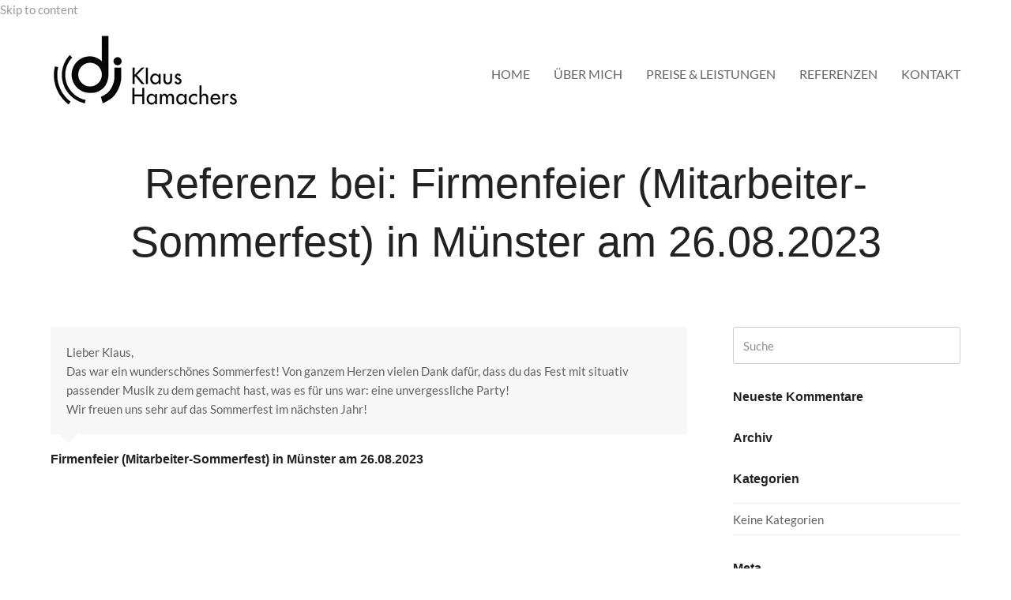

--- FILE ---
content_type: text/html; charset=UTF-8
request_url: https://dj-klaus-hamachers.de/testimonial/firmenfeier-mitarbeiter-sommerfest-in-muenster-am-26-08-2023/
body_size: 13395
content:
<!DOCTYPE html>
<html lang="de" class="wpex-classic-style">
<head>
<meta charset="UTF-8">
<link rel="profile" href="https://gmpg.org/xfn/11">
<title>Firmenfeier (Mitarbeiter-Sommerfest) in Münster am 26.08.2023 &#8211; DJ Klaus Hamachers</title>
<meta name='robots' content='max-image-preview:large' />
<meta name="viewport" content="width=device-width, initial-scale=1">


<link rel="alternate" type="application/rss+xml" title="DJ Klaus Hamachers &raquo; Feed" href="https://dj-klaus-hamachers.de/feed/" />
<link rel="alternate" type="application/rss+xml" title="DJ Klaus Hamachers &raquo; Kommentar-Feed" href="https://dj-klaus-hamachers.de/comments/feed/" />
<link rel="alternate" type="application/rss+xml" title="DJ Klaus Hamachers &raquo; Firmenfeier (Mitarbeiter-Sommerfest) in Münster am 26.08.2023-Kommentar-Feed" href="https://dj-klaus-hamachers.de/testimonial/firmenfeier-mitarbeiter-sommerfest-in-muenster-am-26-08-2023/feed/" />
<link rel="alternate" title="oEmbed (JSON)" type="application/json+oembed" href="https://dj-klaus-hamachers.de/wp-json/oembed/1.0/embed?url=https%3A%2F%2Fdj-klaus-hamachers.de%2Ftestimonial%2Ffirmenfeier-mitarbeiter-sommerfest-in-muenster-am-26-08-2023%2F" />
<link rel="alternate" title="oEmbed (XML)" type="text/xml+oembed" href="https://dj-klaus-hamachers.de/wp-json/oembed/1.0/embed?url=https%3A%2F%2Fdj-klaus-hamachers.de%2Ftestimonial%2Ffirmenfeier-mitarbeiter-sommerfest-in-muenster-am-26-08-2023%2F&#038;format=xml" />
<style id='wp-img-auto-sizes-contain-inline-css'>
img:is([sizes=auto i],[sizes^="auto," i]){contain-intrinsic-size:3000px 1500px}
/*# sourceURL=wp-img-auto-sizes-contain-inline-css */
</style>
<link data-minify="1" rel='stylesheet' id='js_composer_front-css' href='https://dj-klaus-hamachers.de/wp-content/cache/min/1/wp-content/plugins/js_composer/assets/css/js_composer.min.css?ver=1705585633' media='all' />
<link data-minify="1" rel='stylesheet' id='bst-styles-css' href='https://dj-klaus-hamachers.de/wp-content/cache/min/1/wp-content/plugins/bst-dsgvo-cookie/includes/css/style.css?ver=1705585633' media='all' />
<link data-minify="1" rel='stylesheet' id='bst-alert1-css-css' href='https://dj-klaus-hamachers.de/wp-content/cache/min/1/wp-content/plugins/bst-dsgvo-cookie/includes/css/bst-mesage.css?ver=1705585633' media='all' />
<link data-minify="1" rel='stylesheet' id='bst-alert2-css-css' href='https://dj-klaus-hamachers.de/wp-content/cache/min/1/wp-content/plugins/bst-dsgvo-cookie/includes/css/bst-mesage-flat-theme.css?ver=1705585633' media='all' />
<link data-minify="1" rel='stylesheet' id='wpex-google-font-lato-css' href='https://dj-klaus-hamachers.de/wp-content/cache/min/1/wp-content/uploads/omgf/wpex-google-font-lato/wpex-google-font-lato.css?ver=1705585633' media='all' />
<link data-minify="1" rel='stylesheet' id='wpex-style-css' href='https://dj-klaus-hamachers.de/wp-content/cache/min/1/wp-content/themes/Total/style.css?ver=1705585633' media='all' />
<link rel='stylesheet' id='wpex-mobile-menu-breakpoint-max-css' href='https://dj-klaus-hamachers.de/wp-content/themes/Total/assets/css/frontend/breakpoints/max.min.css?ver=6.5' media='only screen and (max-width:959px)' />
<link rel='stylesheet' id='wpex-mobile-menu-breakpoint-min-css' href='https://dj-klaus-hamachers.de/wp-content/themes/Total/assets/css/frontend/breakpoints/min.min.css?ver=6.5' media='only screen and (min-width:960px)' />
<link rel='stylesheet' id='vcex-shortcodes-css' href='https://dj-klaus-hamachers.de/wp-content/themes/Total/assets/css/frontend/vcex-shortcodes.min.css?ver=6.5' media='all' />
<link rel='stylesheet' id='wpex-wpbakery-css' href='https://dj-klaus-hamachers.de/wp-content/themes/Total/assets/css/frontend/wpbakery.min.css?ver=6.5' media='all' />
<style id='rocket-lazyload-inline-css'>
.rll-youtube-player{position:relative;padding-bottom:56.23%;height:0;overflow:hidden;max-width:100%;}.rll-youtube-player:focus-within{outline: 2px solid currentColor;outline-offset: 5px;}.rll-youtube-player iframe{position:absolute;top:0;left:0;width:100%;height:100%;z-index:100;background:0 0}.rll-youtube-player img{bottom:0;display:block;left:0;margin:auto;max-width:100%;width:100%;position:absolute;right:0;top:0;border:none;height:auto;-webkit-transition:.4s all;-moz-transition:.4s all;transition:.4s all}.rll-youtube-player img:hover{-webkit-filter:brightness(75%)}.rll-youtube-player .play{height:100%;width:100%;left:0;top:0;position:absolute;background:url(https://dj-klaus-hamachers.de/wp-content/plugins/wp-rocket/assets/img/youtube.png) no-repeat center;background-color: transparent !important;cursor:pointer;border:none;}.wp-embed-responsive .wp-has-aspect-ratio .rll-youtube-player{position:absolute;padding-bottom:0;width:100%;height:100%;top:0;bottom:0;left:0;right:0}
/*# sourceURL=rocket-lazyload-inline-css */
</style>


<script id="wpex-core-js-extra">
var wpex_theme_params = {"selectArrowIcon":"\u003Cspan class=\"wpex-select-arrow__icon wpex-icon--sm wpex-flex wpex-icon\" aria-hidden=\"true\"\u003E\u003Csvg viewBox=\"0 0 24 24\" xmlns=\"http://www.w3.org/2000/svg\"\u003E\u003Crect fill=\"none\" height=\"24\" width=\"24\"/\u003E\u003Cg transform=\"matrix(0, -1, 1, 0, -0.115, 23.885)\"\u003E\u003Cpolygon points=\"17.77,3.77 16,2 6,12 16,22 17.77,20.23 9.54,12\"/\u003E\u003C/g\u003E\u003C/svg\u003E\u003C/span\u003E","customSelects":".widget_categories form,.widget_archive select,.vcex-form-shortcode select","scrollToHash":"1","localScrollFindLinks":"1","localScrollHighlight":"1","localScrollUpdateHash":"1","scrollToHashTimeout":"500","localScrollTargets":"li.local-scroll a, a.local-scroll, .local-scroll-link, .local-scroll-link \u003E a,.sidr-class-local-scroll-link,li.sidr-class-local-scroll \u003E span \u003E a,li.sidr-class-local-scroll \u003E a","scrollToBehavior":"smooth"};
//# sourceURL=wpex-core-js-extra
</script>


<script id="wpex-mobile-menu-sidr-js-extra">
var wpex_mobile_menu_sidr_params = {"breakpoint":"959","i18n":{"openSubmenu":"Open submenu of %s","closeSubmenu":"Close submenu of %s"},"openSubmenuIcon":"\u003Cspan class=\"wpex-open-submenu__icon wpex-transition-transform wpex-duration-300 wpex-icon\" aria-hidden=\"true\"\u003E\u003Csvg xmlns=\"http://www.w3.org/2000/svg\" viewBox=\"0 0 448 512\"\u003E\u003Cpath d=\"M201.4 342.6c12.5 12.5 32.8 12.5 45.3 0l160-160c12.5-12.5 12.5-32.8 0-45.3s-32.8-12.5-45.3 0L224 274.7 86.6 137.4c-12.5-12.5-32.8-12.5-45.3 0s-12.5 32.8 0 45.3l160 160z\"/\u003E\u003C/svg\u003E\u003C/span\u003E","source":"#site-navigation, #mobile-menu-search","side":"right","dark_surface":"1","displace":"","aria_label":"Mobile menu","aria_label_close":"Close mobile menu","class":"has-background","speed":"300"};
//# sourceURL=wpex-mobile-menu-sidr-js-extra
</script>


<link rel="https://api.w.org/" href="https://dj-klaus-hamachers.de/wp-json/" /><link rel="EditURI" type="application/rsd+xml" title="RSD" href="https://dj-klaus-hamachers.de/xmlrpc.php?rsd" />
<meta name="generator" content="WordPress 6.9" />
<link rel="canonical" href="https://dj-klaus-hamachers.de/testimonial/firmenfeier-mitarbeiter-sommerfest-in-muenster-am-26-08-2023/" />
<link rel='shortlink' href='https://dj-klaus-hamachers.de/?p=1044' />
<link rel="icon" href="https://dj-klaus-hamachers.de/wp-content/uploads/2018/06/Logo-dj-Klaus_RZ_vorl-e1541430651503.jpg.webp" sizes="32x32"><link rel="shortcut icon" href="https://dj-klaus-hamachers.de/wp-content/uploads/2018/06/Logo-dj-Klaus_RZ_vorl-e1541430651503.jpg.webp"><link rel="apple-touch-icon" href="https://dj-klaus-hamachers.de/wp-content/uploads/2018/06/Logo-dj-Klaus_RZ_vorl-e1541430651503.jpg.webp" sizes="57x57" ><link rel="apple-touch-icon" href="https://dj-klaus-hamachers.de/wp-content/uploads/2018/06/Logo-dj-Klaus_RZ_vorl-e1541430651503.jpg.webp" sizes="76x76" ><link rel="apple-touch-icon" href="https://dj-klaus-hamachers.de/wp-content/uploads/2018/06/Logo-dj-Klaus_RZ_vorl-e1541430651503.jpg.webp" sizes="120x120"><link rel="apple-touch-icon" href="https://dj-klaus-hamachers.de/wp-content/uploads/2018/06/Logo-dj-Klaus_RZ_vorl-e1541430651503.jpg.webp" sizes="114x114"><style>.recentcomments a{display:inline !important;padding:0 !important;margin:0 !important;}</style><noscript><style>body:not(.content-full-screen) .wpex-vc-row-stretched[data-vc-full-width-init="false"]{visibility:visible;}</style></noscript><script>function setREVStartSize(e){
			//window.requestAnimationFrame(function() {
				window.RSIW = window.RSIW===undefined ? window.innerWidth : window.RSIW;
				window.RSIH = window.RSIH===undefined ? window.innerHeight : window.RSIH;
				try {
					var pw = document.getElementById(e.c).parentNode.offsetWidth,
						newh;
					pw = pw===0 || isNaN(pw) || (e.l=="fullwidth" || e.layout=="fullwidth") ? window.RSIW : pw;
					e.tabw = e.tabw===undefined ? 0 : parseInt(e.tabw);
					e.thumbw = e.thumbw===undefined ? 0 : parseInt(e.thumbw);
					e.tabh = e.tabh===undefined ? 0 : parseInt(e.tabh);
					e.thumbh = e.thumbh===undefined ? 0 : parseInt(e.thumbh);
					e.tabhide = e.tabhide===undefined ? 0 : parseInt(e.tabhide);
					e.thumbhide = e.thumbhide===undefined ? 0 : parseInt(e.thumbhide);
					e.mh = e.mh===undefined || e.mh=="" || e.mh==="auto" ? 0 : parseInt(e.mh,0);
					if(e.layout==="fullscreen" || e.l==="fullscreen")
						newh = Math.max(e.mh,window.RSIH);
					else{
						e.gw = Array.isArray(e.gw) ? e.gw : [e.gw];
						for (var i in e.rl) if (e.gw[i]===undefined || e.gw[i]===0) e.gw[i] = e.gw[i-1];
						e.gh = e.el===undefined || e.el==="" || (Array.isArray(e.el) && e.el.length==0)? e.gh : e.el;
						e.gh = Array.isArray(e.gh) ? e.gh : [e.gh];
						for (var i in e.rl) if (e.gh[i]===undefined || e.gh[i]===0) e.gh[i] = e.gh[i-1];
											
						var nl = new Array(e.rl.length),
							ix = 0,
							sl;
						e.tabw = e.tabhide>=pw ? 0 : e.tabw;
						e.thumbw = e.thumbhide>=pw ? 0 : e.thumbw;
						e.tabh = e.tabhide>=pw ? 0 : e.tabh;
						e.thumbh = e.thumbhide>=pw ? 0 : e.thumbh;
						for (var i in e.rl) nl[i] = e.rl[i]<window.RSIW ? 0 : e.rl[i];
						sl = nl[0];
						for (var i in nl) if (sl>nl[i] && nl[i]>0) { sl = nl[i]; ix=i;}
						var m = pw>(e.gw[ix]+e.tabw+e.thumbw) ? 1 : (pw-(e.tabw+e.thumbw)) / (e.gw[ix]);
						newh =  (e.gh[ix] * m) + (e.tabh + e.thumbh);
					}
					var el = document.getElementById(e.c);
					if (el!==null && el) el.style.height = newh+"px";
					el = document.getElementById(e.c+"_wrapper");
					if (el!==null && el) {
						el.style.height = newh+"px";
						el.style.display = "block";
					}
				} catch(e){
					console.log("Failure at Presize of Slider:" + e)
				}
			//});
		  };</script>
		<style id="wp-custom-css">
			/* Tweak contact form submit button */#wpcf7-f79-p75-o1 .wpcf7-submit{width:100%;padding:20px;font-size:14px;text-transform:uppercase;letter-spacing:2px;}/* Stretch Portfolio main image */.stretch-image img{width:100%;}input,textarea{border-color:#ccc !important;}		</style>
		<noscript><style> .wpb_animate_when_almost_visible { opacity: 1; }</style></noscript><style data-type="wpex-css" id="wpex-css">/*TYPOGRAPHY*/:root{--wpex-body-font-family:Lato,sans-serif;--wpex-body-font-weight:400;--wpex-body-font-size:15px;--wpex-body-color:#666666;--wpex-body-letter-spacing:1px;}:root{--wpex-heading-font-family:'Century Gothic',CenturyGothic,AppleGothic,sans-serif;}.main-navigation-ul .link-inner{font-size:16px;text-transform:uppercase;}.page-header .page-header-title{font-size:54px;}/*ADVANCED STYLING CSS*/#site-logo .logo-img{max-height:90px;width:auto;}/*CUSTOMIZER STYLING*/:root{--wpex-link-color:#999999;--wpex-hover-heading-link-color:#999999;--wpex-hover-link-color:#dddddd;--wpex-btn-bg:#666666;--wpex-hover-btn-bg:#333333;--wpex-input-padding:0.8em;--wpex-input-bg:#ffffff;--wpex-focus-input-bg:#ffffff;--wpex-input-border-color:#eeeeee;--wpex-focus-input-border-color:#eeeeee;--wpex-vc-column-inner-margin-bottom:40px;}.page-header.wpex-supports-mods{border-top-color:#ffffff;border-bottom-color:#ffffff;}:root,.site-boxed.wpex-responsive #wrap{--wpex-container-width:1200px;}.header-padding{padding-block-start:20px;}#site-navigation-wrap{--wpex-main-nav-link-color:#666666;--wpex-hover-main-nav-link-color:#666666;--wpex-active-main-nav-link-color:#666666;--wpex-hover-main-nav-link-color:#999999;--wpex-active-main-nav-link-color:#999999;}#sidr-main,.sidr-class-dropdown-menu ul{background-color:#000000;}#sidr-main{--wpex-border-main:#222222;}@media only screen and (min-width:960px){:root{--wpex-content-area-width:70%;--wpex-primary-sidebar-width:25%;}}@media only screen and (max-width:767px){#site-logo .logo-img{max-width:80%;}}</style><noscript><style id="rocket-lazyload-nojs-css">.rll-youtube-player, [data-lazy-src]{display:none !important;}</style></noscript><link data-minify="1" rel='stylesheet' id='rs-plugin-settings-css' href='https://dj-klaus-hamachers.de/wp-content/cache/min/1/wp-content/plugins/revslider/sr6/assets/css/rs6.css?ver=1765150990' media='all' />
<style id='rs-plugin-settings-inline-css'>
#rs-demo-id {}
/*# sourceURL=rs-plugin-settings-inline-css */
</style>
<meta name="generator" content="WP Rocket 3.20.3" data-wpr-features="wpr_minify_concatenate_js wpr_lazyload_images wpr_lazyload_iframes wpr_cache_webp wpr_minify_css wpr_preload_links wpr_desktop" /></head>

<body data-rsssl=1 class="wp-singular testimonials-template-default single single-testimonials postid-1044 wp-custom-logo wp-embed-responsive wp-theme-Total wpex-theme wpex-responsive full-width-main-layout no-composer wpex-live-site wpex-has-primary-bottom-spacing site-full-width content-right-sidebar has-sidebar sidebar-widget-icons hasnt-overlay-header has-mobile-menu wpex-mobile-toggle-menu-icon_buttons wpex-no-js wpb-js-composer js-comp-ver-8.7.2 vc_responsive">

	
<a href="#content" class="skip-to-content">Skip to content</a>

	
	<span data-ls_id="#site_top" tabindex="-1"></span>
	<div data-rocket-location-hash="6e44b2016d2cabecab759d82a55731bb" id="outer-wrap" class="wpex-overflow-clip">
		
		
		
		<div data-rocket-location-hash="cefcdec2578b0fc4f7a707868adc6a39" id="wrap" class="wpex-clr">

				<header data-rocket-location-hash="7d5033405fe40dff29649ebd031f804c" id="site-header" class="header-one dyn-styles wpex-print-hidden wpex-relative wpex-clr">
				<div id="site-header-inner" class="header-one-inner header-padding container wpex-relative wpex-h-100 wpex-py-30 wpex-clr">
<div id="site-logo" class="site-branding header-one-logo logo-padding wpex-flex wpex-items-center wpex-float-left wpex-h-100">
	<div id="site-logo-inner" ><a id="site-logo-link" href="https://dj-klaus-hamachers.de/" rel="home" class="main-logo"><img src="https://dj-klaus-hamachers.de/wp-content/uploads/2018/06/dj-klaus.jpg.webp" alt="DJ Klaus Hamachers" class="logo-img wpex-h-auto wpex-max-w-100 wpex-align-middle" width="240" height="90" data-no-retina data-skip-lazy fetchpriority="high" srcset="https://dj-klaus-hamachers.de/wp-content/uploads/2018/06/dj-klaus.jpg.webp 1x,https://dj-klaus-hamachers.de/wp-content/uploads/2018/06/dj-klaus_retina.jpg.webp 2x"></a></div>

</div>

<div id="site-navigation-wrap" class="navbar-style-one navbar-fixed-height navbar-allows-inner-bg navbar-fixed-line-height wpex-dropdowns-caret wpex-stretch-megamenus hide-at-mm-breakpoint wpex-clr wpex-print-hidden">
	<nav id="site-navigation" class="navigation main-navigation main-navigation-one wpex-clr" aria-label="Main menu"><ul id="menu-hauptmenue" class="main-navigation-ul dropdown-menu wpex-dropdown-menu wpex-dropdown-menu--onhover"><li id="menu-item-449" class="menu-item menu-item-type-post_type menu-item-object-page menu-item-home menu-item-449"><a href="https://dj-klaus-hamachers.de/"><span class="link-inner">Home</span></a></li>
<li id="menu-item-450" class="menu-item menu-item-type-post_type menu-item-object-page menu-item-450"><a href="https://dj-klaus-hamachers.de/about/"><span class="link-inner">Über mich</span></a></li>
<li id="menu-item-597" class="menu-item menu-item-type-post_type menu-item-object-page menu-item-597"><a href="https://dj-klaus-hamachers.de/preise-leistungen/"><span class="link-inner">Preise &#038; Leistungen</span></a></li>
<li id="menu-item-451" class="menu-item menu-item-type-post_type menu-item-object-page menu-item-451"><a href="https://dj-klaus-hamachers.de/referenzen/"><span class="link-inner">Referenzen</span></a></li>
<li id="menu-item-480" class="menu-item menu-item-type-post_type menu-item-object-page menu-item-480"><a href="https://dj-klaus-hamachers.de/kontakt/"><span class="link-inner">Kontakt</span></a></li>
</ul></nav>
</div>


<div id="mobile-menu" class="wpex-mobile-menu-toggle show-at-mm-breakpoint wpex-flex wpex-items-center wpex-absolute wpex-top-50 -wpex-translate-y-50 wpex-right-0">
	<div class="wpex-inline-flex wpex-items-center"><a href="#" class="mobile-menu-toggle" role="button" aria-expanded="false"><span class="mobile-menu-toggle__icon wpex-flex"><span class="wpex-hamburger-icon wpex-hamburger-icon--inactive wpex-hamburger-icon--animate" aria-hidden="true"><span></span></span></span><span class="screen-reader-text" data-open-text>Open mobile menu</span><span class="screen-reader-text" data-open-text>Close mobile menu</span></a></div>
</div>

</div>
			</header>

			
			<main data-rocket-location-hash="98fe48f32ffa6e928150102dfcfcd34d" id="main" class="site-main wpex-clr">

				
<header class="page-header centered-minimal-page-header wpex-relative wpex-mb-40 wpex-surface-1 wpex-py-30 wpex-border-t wpex-border-b wpex-border-solid wpex-border-main wpex-text-2 wpex-text-center wpex-supports-mods">

	
	<div class="page-header-inner container">
<div class="page-header-content">

<h1 class="page-header-title wpex-block wpex-m-0 wpex-text-5xl">

	<span>Referenz bei: Firmenfeier (Mitarbeiter-Sommerfest) in Münster am 26.08.2023</span>

</h1>

</div></div>

	
</header>


<div id="content-wrap"  class="container wpex-clr">

	
	<div id="primary" class="content-area wpex-clr">

		
		<div id="content" class="site-content wpex-clr">

			
			
<div id="single-blocks" class="wpex-clr">

	<div id="testimonials-single-content" class="single-content entry wpex-mb-40 wpex-clr">

		
<article id="post-1044" class="testimonial-entry">
			
<div class="testimonial-entry-content wpex-relative wpex-boxed wpex-border-0 wpex-clr">
	<span class="testimonial-caret wpex-absolute wpex-block wpex-w-0 wpex-h-0"></span>
		<div class="testimonial-entry-text wpex-last-mb-0 wpex-clr"><p>Lieber Klaus,<br />
Das war ein wunderschönes Sommerfest! Von ganzem Herzen vielen Dank dafür, dass du das Fest mit situativ passender Musik zu dem gemacht hast, was es für uns war: eine unvergessliche Party!<br />
Wir freuen uns sehr auf das Sommerfest im nächsten Jahr!</p>
</div>
</div>
		<div class="testimonial-entry-bottom wpex-flex wpex-flex-wrap wpex-mt-20">
						
<div class="testimonial-entry-meta wpex-flex-grow">
<div class="testimonial-entry-author entry-title">Firmenfeier (Mitarbeiter-Sommerfest) in Münster am 26.08.2023</div>
</div>		</div>
	</article>
	</div>

	
</div>
			
			
		</div>

		
	</div>

	
<aside id="sidebar" class="sidebar-primary sidebar-container wpex-print-hidden">

	
	<div id="sidebar-inner" class="sidebar-container-inner wpex-mb-40"><div id="search-2" class="sidebar-box widget widget_search wpex-mb-30 wpex-clr">
<form role="search" method="get" class="searchform searchform--classic" action="https://dj-klaus-hamachers.de/">
	<label for="searchform-input-697091c001419" class="searchform-label screen-reader-text">Search</label>
	<input id="searchform-input-697091c001419" type="search" class="searchform-input" name="s" placeholder="Suche" required>
			<button type="submit" class="searchform-submit" aria-label="Submit search"><span class="wpex-icon" aria-hidden="true"><svg xmlns="http://www.w3.org/2000/svg" viewBox="0 0 512 512"><path d="M416 208c0 45.9-14.9 88.3-40 122.7L502.6 457.4c12.5 12.5 12.5 32.8 0 45.3s-32.8 12.5-45.3 0L330.7 376c-34.4 25.2-76.8 40-122.7 40C93.1 416 0 322.9 0 208S93.1 0 208 0S416 93.1 416 208zM208 352a144 144 0 1 0 0-288 144 144 0 1 0 0 288z"/></svg></span></button>
</form>
</div><div id="recent-comments-2" class="wpex-bordered-list sidebar-box widget widget_recent_comments wpex-mb-30 wpex-clr"><div class='widget-title wpex-heading wpex-text-md wpex-mb-20'>Neueste Kommentare</div><ul id="recentcomments"></ul></div><div id="archives-2" class="wpex-bordered-list sidebar-box widget widget_archive wpex-mb-30 wpex-clr"><div class='widget-title wpex-heading wpex-text-md wpex-mb-20'>Archiv</div>
			<ul>
							</ul>

			</div><div id="categories-2" class="wpex-bordered-list sidebar-box widget widget_categories wpex-mb-30 wpex-clr"><div class='widget-title wpex-heading wpex-text-md wpex-mb-20'>Kategorien</div>
			<ul>
				<li class="cat-item-none">Keine Kategorien</li>			</ul>

			</div><div id="meta-2" class="wpex-bordered-list sidebar-box widget widget_meta wpex-mb-30 wpex-clr"><div class='widget-title wpex-heading wpex-text-md wpex-mb-20'>Meta</div>
		<ul>
						<li><a href="https://dj-klaus-hamachers.de/wp-login.php">Anmelden</a></li>
			<li><a href="https://dj-klaus-hamachers.de/feed/">Feed der Einträge</a></li>
			<li><a href="https://dj-klaus-hamachers.de/comments/feed/">Kommentar-Feed</a></li>

			<li><a href="https://de.wordpress.org/">WordPress.org</a></li>
		</ul>

		</div><div id="wpex_mailchimp-1" class="sidebar-box widget widget_wpex_mailchimp wpex-mb-30 wpex-clr"><div class='widget-title wpex-heading wpex-text-md wpex-mb-20'>Mailchimp Widget</div><div class="wpex-newsletter-widget wpex-boxed wpex-text-center"> <div class="wpex-newsletter-widget-heading wpex-heading wpex-widget-heading wpex-text-lg wpex-mb-10">NEWSLETTER</div><div class="wpex-newsletter-widget-description wpex-text-sm wpex-mb-15 wpex-last-mb-0">Subscribe to our newsletter for some pretty cool things and stuff.</div><form action="https://wpexplorer.us1.list-manage1.com/subscribe/post?u=9b7568b7c032f9a6738a9cf4d&amp;id=7056c37ddf" method="post"><label><span class="screen-reader-text">Your email address</span><input type="email" name="EMAIL" placeholder="Your email address" autocomplete="off" class="wpex-newsletter-widget-input wpex-rounded-0 wpex-w-100 wpex-mb-5 wpex-text-center" required></label><button type="submit" value="" name="subscribe" class="wpex-block wpex-w-100 wpex-mt-5 wpex-text-center wpex-rounded-0 theme-button wpex-text-base wpex-p-10">Subscribe</button></form></div></div><div id="wpex_facebook_page_widget-1" class="sidebar-box widget widget_wpex_facebook_page_widget wpex-mb-30 wpex-clr"><div class='widget-title wpex-heading wpex-text-md wpex-mb-20'>Find Us On Facebook</div>
			<div class="fb-page wpex-overflow-hidden wpex-align-top" data-href="https://www.facebook.com/WPExplorerThemes" data-small-header="" data-adapt-container-width="true" data-hide-cover="" data-show-facepile="on" data-width="500" data-lazy=""></div>

							<div id="fb-root"></div>
				<script async defer crossorigin="anonymous" src="https://connect.facebook.net/en_US/sdk.js#xfbml=1&version=v17.0" nonce="VPHq5L0q"></script>
			
		</div><div id="wpex_recent_posts_thumb-1" class="sidebar-box widget widget_wpex_recent_posts_thumb wpex-mb-30 wpex-clr"><div class='widget-title wpex-heading wpex-text-md wpex-mb-20'>Recent Posts</div></div><div id="wpex_info_widget-1" class="sidebar-box widget widget_wpex_info_widget wpex-mb-30 wpex-clr"><div class='widget-title wpex-heading wpex-text-md wpex-mb-20'>Barenbrügge, Splissenbach &#038; Collegen Steuerberatungsgesellschaft mbH</div><ul class="wpex-info-widget wpex-last-mb-0"><li class="wpex-info-widget-address wpex-flex wpex-mb-10"><div class="wpex-info-widget-icon wpex-mr-10"><span class="wpex-icon--w wpex-icon" aria-hidden="true"><svg xmlns="http://www.w3.org/2000/svg" viewBox="0 0 18 32"><path d="M13.714 11.429q0-1.893-1.339-3.232t-3.232-1.339-3.232 1.339-1.339 3.232 1.339 3.232 3.232 1.339 3.232-1.339 1.339-3.232zM18.286 11.429q0 1.946-0.589 3.196l-6.5 13.821q-0.286 0.589-0.848 0.929t-1.205 0.339-1.205-0.339-0.83-0.929l-6.518-13.821q-0.589-1.25-0.589-3.196 0-3.786 2.679-6.464t6.464-2.679 6.464 2.679 2.679 6.464z"></path></svg></span></div><div class="wpex-info-widget-data wpex-flex-grow wpex-last-mb-0"><p>Kirchgasse 6<br />
48249 Dülmen</p>
</div></li><li class="wpex-info-widget-phone wpex-flex wpex-mb-10"><div class="wpex-info-widget-icon wpex-mr-10"><span class="wpex-icon--w wpex-icon" aria-hidden="true"><svg xmlns="http://www.w3.org/2000/svg" viewBox="0 0 512 512"><path d="M164.9 24.6c-7.7-18.6-28-28.5-47.4-23.2l-88 24C12.1 30.2 0 46 0 64C0 311.4 200.6 512 448 512c18 0 33.8-12.1 38.6-29.5l24-88c5.3-19.4-4.6-39.7-23.2-47.4l-96-40c-16.3-6.8-35.2-2.1-46.3 11.6L304.7 368C234.3 334.7 177.3 277.7 144 207.3L193.3 167c13.7-11.2 18.4-30 11.6-46.3l-40-96z"/></svg></span></div><div class="wpex-info-widget-data wpex-flex-grow"><a href="tel:+49 2594 783 04 – 0">+49 2594 783 04 – 0</a></div></li><li class="wpex-info-widget-fax wpex-flex wpex-mb-10"><div class="wpex-info-widget-icon wpex-mr-10"><span class="wpex-icon--w wpex-icon" aria-hidden="true"><svg xmlns="http://www.w3.org/2000/svg" viewBox="0 0 512 512"><path d="M128 64v96h64V64H386.7L416 93.3V160h64V93.3c0-17-6.7-33.3-18.7-45.3L432 18.7C420 6.7 403.7 0 386.7 0H192c-35.3 0-64 28.7-64 64zM0 160V480c0 17.7 14.3 32 32 32H64c17.7 0 32-14.3 32-32V160c0-17.7-14.3-32-32-32H32c-17.7 0-32 14.3-32 32zm480 32H128V480c0 17.7 14.3 32 32 32H480c17.7 0 32-14.3 32-32V224c0-17.7-14.3-32-32-32zM256 256a32 32 0 1 1 0 64 32 32 0 1 1 0-64zm96 32a32 32 0 1 1 64 0 32 32 0 1 1 -64 0zm32 96a32 32 0 1 1 0 64 32 32 0 1 1 0-64zM224 416a32 32 0 1 1 64 0 32 32 0 1 1 -64 0z"/></svg></span></div><div class="wpex-info-widget-data wpex-flex-grow">+49 2594 783 04 -10</div></li><li class="wpex-info-widget-email wpex-flex wpex-mb-10"><div class="wpex-info-widget-icon wpex-mr-10"><span class="wpex-icon--w wpex-icon" aria-hidden="true"><svg xmlns="http://www.w3.org/2000/svg" viewBox="0 0 512 512"><path d="M48 64C21.5 64 0 85.5 0 112c0 15.1 7.1 29.3 19.2 38.4L236.8 313.6c11.4 8.5 27 8.5 38.4 0L492.8 150.4c12.1-9.1 19.2-23.3 19.2-38.4c0-26.5-21.5-48-48-48H48zM0 176V384c0 35.3 28.7 64 64 64H448c35.3 0 64-28.7 64-64V176L294.4 339.2c-22.8 17.1-54 17.1-76.8 0L0 176z"/></svg></span></div><div class="wpex-info-widget-data wpex-flex-grow"><a href="mailto:info&#64;b&#115;c&#45;s&#116;&#101;&#117;er&#110;.de">info&#064;b&#115;c&#045;s&#116;&#101;&#117;er&#110;.de</a></div></li></ul></div></div>

	
</aside>


</div>


			
<div class="post-pagination-wrap wpex-py-20 wpex-border-solid wpex-border-t wpex-border-main wpex-print-hidden">
	<ul class="post-pagination container wpex-flex wpex-justify-between wpex-list-none"><li class="post-prev wpex-flex-grow wpex-mr-10"><a href="https://dj-klaus-hamachers.de/testimonial/firmenfeier-von-der-lebenshilfe-muenster-in-muenster-am-23-09-2022/" rel="prev"><span class="wpex-mr-10 wpex-icon wpex-icon--xs wpex-icon--bidi" aria-hidden="true"><svg xmlns="http://www.w3.org/2000/svg" viewBox="0 0 320 512"><path d="M9.4 233.4c-12.5 12.5-12.5 32.8 0 45.3l192 192c12.5 12.5 32.8 12.5 45.3 0s12.5-32.8 0-45.3L77.3 256 246.6 86.6c12.5-12.5 12.5-32.8 0-45.3s-32.8-12.5-45.3 0l-192 192z"/></svg></span><span class="screen-reader-text">vorheriger Beitrag: </span>Vorheriger</a></li><li class="post-next wpex-flex-grow wpex-ml-10 wpex-text-right"><a href="https://dj-klaus-hamachers.de/testimonial/firmenevent-der-lilly-deutschland-gmbh-im-a2-in-muenster-am-20-06-2024/" rel="next"><span class="screen-reader-text">Nächster Beitrag: </span>Vorwärts<span class="wpex-ml-10 wpex-icon wpex-icon--xs wpex-icon--bidi" aria-hidden="true"><svg xmlns="http://www.w3.org/2000/svg" viewBox="0 0 320 512"><path d="M310.6 233.4c12.5 12.5 12.5 32.8 0 45.3l-192 192c-12.5 12.5-32.8 12.5-45.3 0s-12.5-32.8 0-45.3L242.7 256 73.4 86.6c-12.5-12.5-12.5-32.8 0-45.3s32.8-12.5 45.3 0l192 192z"/></svg></span></a></li></ul>
</div>

		</main>

		
		

	<footer data-rocket-location-hash="770e9fca7a2931ddc918cc44cf54730b" id="footer-builder" class="footer-builder">
		<div class="footer-builder-content container entry wpex-clr">
			<style>.vc_custom_1525861807305{padding-top: 180px !important;padding-bottom: 110px !important;background: #999999 url(https://dj-klaus-hamachers.de/wp-content/uploads/2018/05/DJ_Mentaflex_091-1.jpg?id=473) !important;background-position: center !important;background-repeat: no-repeat !important;background-size: cover !important;}.vc_custom_1442251489185{padding-top: 30px !important;padding-bottom: 30px !important;background-color: #eeeeee !important;}</style><div class="vc_row wpb_row vc_row-fluid vc_custom_1525861807305 wpex-vc-full-width-row wpex-vc-full-width-row--centered wpex-relative wpex-vc_row-has-fill wpex-vc-reset-negative-margin"><div class="wpb_column vc_column_container vc_col-sm-12"><div class="vc_column-inner"><div class="wpb_wrapper">
	<div class="wpb_text_column wpb_content_element" >
		<div class="wpb_wrapper">
			<p style="text-align: center;font-size: 2.4em;color: #000">„Mit Sicherheit ein<br />
Glücksfall für ihre Feier!“</p>

		</div>
	</div>
<div class="vc_empty_space"   style="height: 32px"><span class="vc_empty_space_inner"></span></div><style>.vcex-button.vcex_697091c00e54d{border-radius:99px;padding:12px 30px;font-size:21px;font-weight:400;text-transform:uppercase;letter-spacing:2px;}</style><div class="theme-button-wrap textcenter wpex-clr"><a href="/kontakt" class="vcex-button theme-button flat white align-center inline vcex_697091c00e54d" title="Jetzt buchen" rel="nofollow"><span class="vcex-button-inner theme-button-inner wpex-flex wpex-flex-wrap wpex-items-center wpex-justify-center">Jetzt buchen!</span></a></div> </div></div></div></div><div class="vc_row wpb_row vc_row-fluid wpex-vc-full-width-row wpex-vc-full-width-row--centered wpex-relative" style="padding-top: 60px;padding-bottom: 60px;"><div class="wpb_column vc_column_container vc_col-sm-3"><div class="vc_column-inner"><div class="wpb_wrapper">
	<div class="wpb_text_column wpb_content_element" >
		<div class="wpb_wrapper">
			<h2>DJ Klaus Hamachers</h2>
<p>Klaus Hamachers<br />
Straßburger Weg 101<br />
48151 Münster</p>

		</div>
	</div>
</div></div></div><div class="wpb_column vc_column_container vc_col-sm-6"><div class="vc_column-inner"><div class="wpb_wrapper">
	<div class="wpb_text_column wpb_content_element" >
		<div class="wpb_wrapper">
			<h2>Kontakt</h2>
<p>Falls Sie Interresse haben, rufen Sie mich einfach unter folgender Telefonnummer an:<br />
<a href="tel:004925177152"><strong>0251-77152</strong></a></p>
<p>Sollte ich nicht direkt ans Telefon gehen, sprechen sie mir auf den Anrufbeantworter. Ich werde mich garantiert innerhalb der nächsten 24 Stunden bei Ihnen melden.</p>
<p>Natürlich können Sie mich auch per Email kontaktieren unter:<br />
<a href="mailto:info@dj-klaus-hamachers.de">info@dj-klaus-hamachers.de</a></p>

		</div>
	</div>
</div></div></div><div class="wpb_column vc_column_container vc_col-sm-3"><div class="vc_column-inner"><div class="wpb_wrapper"><div  class="vc_wp_custommenu wpb_content_element"><div class="widget widget_nav_menu"><h2 class="widgettitle">Links</h2><div class="menu-fusszeile-container"><ul id="menu-fusszeile" class="menu"><li id="menu-item-100" class="menu-item menu-item-type-post_type menu-item-object-page menu-item-100"><a href="https://dj-klaus-hamachers.de/kontakt/">Kontakt</a></li>
<li id="menu-item-155" class="menu-item menu-item-type-post_type menu-item-object-page menu-item-155"><a href="https://dj-klaus-hamachers.de/impressum/">Impressum</a></li>
<li id="menu-item-650" class="menu-item menu-item-type-post_type menu-item-object-page menu-item-650"><a href="https://dj-klaus-hamachers.de/datenschutz/">Datenschutz</a></li>
</ul></div></div></div></div></div></div></div><div class="vc_row wpb_row vc_row-fluid vc_custom_1442251489185 wpex-vc-full-width-row wpex-vc-full-width-row--centered wpex-relative wpex-vc_row-has-fill wpex-vc-reset-negative-margin"><div class="wpb_column vc_column_container vc_col-sm-12"><div style="margin-bottom: 0px;" class="vc_column-inner"><div class="wpb_wrapper">
	<div class="wpb_text_column wpb_content_element" >
		<div class="wpb_wrapper">
			<p style="text-align: center">© 2026 by Klaus Hamachers<br />
<a href="/impressum">Impressum</a> &#8211; <a href="/datenschutz">Datenschutz</a><br />
Realisiert durch <a href="https://heskamp-medien.de" target="_blank" rel="noopener">heskamp-medien.de</a></p>

		</div>
	</div>
</div></div></div></div>
		</div>
	</footer>



	


	</div>

	
	
</div>


<div data-rocket-location-hash="5e0b1284d32b354cd8f6821afaf02140" id="mobile-menu-search" class="wpex-hidden">
	<form method="get" action="https://dj-klaus-hamachers.de/" class="mobile-menu-searchform wpex-relative">
		<label for="mobile-menu-search-input" class="screen-reader-text">Search</label>
		<input id="mobile-menu-search-input" class="mobile-menu-searchform__input wpex-unstyled-input wpex-outline-0 wpex-w-100" type="search" name="s" autocomplete="off" placeholder="Suche" required>
						<button type="submit" class="mobile-menu-searchform__submit searchform-submit wpex-unstyled-button wpex-block wpex-absolute wpex-top-50 wpex-text-right" aria-label="Submit search"><span class="wpex-icon" aria-hidden="true"><svg xmlns="http://www.w3.org/2000/svg" viewBox="0 0 512 512"><path d="M416 208c0 45.9-14.9 88.3-40 122.7L502.6 457.4c12.5 12.5 12.5 32.8 0 45.3s-32.8 12.5-45.3 0L330.7 376c-34.4 25.2-76.8 40-122.7 40C93.1 416 0 322.9 0 208S93.1 0 208 0S416 93.1 416 208zM208 352a144 144 0 1 0 0-288 144 144 0 1 0 0 288z"/></svg></span></button>
	</form>
</div>

<template id="wpex-template-sidr-mobile-menu-top">		<div class="wpex-mobile-menu__top wpex-p-20 wpex-gap-15 wpex-flex wpex-justify-between">
						<a href="#" role="button" class="wpex-mobile-menu__close wpex-inline-flex wpex-no-underline" aria-label="Close mobile menu"><span class="wpex-mobile-menu__close-icon wpex-flex wpex-icon wpex-icon--xl" aria-hidden="true"><svg xmlns="http://www.w3.org/2000/svg" viewBox="0 0 24 24"><path d="M0 0h24v24H0V0z" fill="none"/><path d="M19 6.41L17.59 5 12 10.59 6.41 5 5 6.41 10.59 12 5 17.59 6.41 19 12 13.41 17.59 19 19 17.59 13.41 12 19 6.41z"/></svg></span></a>
		</div>
		</template>

<div data-rocket-location-hash="6832be27a71d7f188aad3f8516be3009" class="wpex-sidr-overlay wpex-fixed wpex-inset-0 wpex-hidden wpex-z-backdrop wpex-bg-backdrop"></div>


		
		<script type="speculationrules">
{"prefetch":[{"source":"document","where":{"and":[{"href_matches":"/*"},{"not":{"href_matches":["/wp-*.php","/wp-admin/*","/wp-content/uploads/*","/wp-content/*","/wp-content/plugins/*","/wp-content/themes/Total/*","/*\\?(.+)"]}},{"not":{"selector_matches":"a[rel~=\"nofollow\"]"}},{"not":{"selector_matches":".no-prefetch, .no-prefetch a"}}]},"eagerness":"conservative"}]}
</script>
<!-- Global site tag (gtag.js) - Google Analytics -->
<script async src="https://www.googletagmanager.com/gtag/js?id=UA-129900100-1"></script>
<script>
  window.dataLayer = window.dataLayer || [];
  function gtag(){dataLayer.push(arguments);}
  gtag('js', new Date());

  gtag('config', 'UA-129900100-1', {'anonymize_ip': true});
</script>
<script type="text/html" id="wpb-modifications"> window.wpbCustomElement = 1; </script>



<script id="rocket-browser-checker-js-after">
"use strict";var _createClass=function(){function defineProperties(target,props){for(var i=0;i<props.length;i++){var descriptor=props[i];descriptor.enumerable=descriptor.enumerable||!1,descriptor.configurable=!0,"value"in descriptor&&(descriptor.writable=!0),Object.defineProperty(target,descriptor.key,descriptor)}}return function(Constructor,protoProps,staticProps){return protoProps&&defineProperties(Constructor.prototype,protoProps),staticProps&&defineProperties(Constructor,staticProps),Constructor}}();function _classCallCheck(instance,Constructor){if(!(instance instanceof Constructor))throw new TypeError("Cannot call a class as a function")}var RocketBrowserCompatibilityChecker=function(){function RocketBrowserCompatibilityChecker(options){_classCallCheck(this,RocketBrowserCompatibilityChecker),this.passiveSupported=!1,this._checkPassiveOption(this),this.options=!!this.passiveSupported&&options}return _createClass(RocketBrowserCompatibilityChecker,[{key:"_checkPassiveOption",value:function(self){try{var options={get passive(){return!(self.passiveSupported=!0)}};window.addEventListener("test",null,options),window.removeEventListener("test",null,options)}catch(err){self.passiveSupported=!1}}},{key:"initRequestIdleCallback",value:function(){!1 in window&&(window.requestIdleCallback=function(cb){var start=Date.now();return setTimeout(function(){cb({didTimeout:!1,timeRemaining:function(){return Math.max(0,50-(Date.now()-start))}})},1)}),!1 in window&&(window.cancelIdleCallback=function(id){return clearTimeout(id)})}},{key:"isDataSaverModeOn",value:function(){return"connection"in navigator&&!0===navigator.connection.saveData}},{key:"supportsLinkPrefetch",value:function(){var elem=document.createElement("link");return elem.relList&&elem.relList.supports&&elem.relList.supports("prefetch")&&window.IntersectionObserver&&"isIntersecting"in IntersectionObserverEntry.prototype}},{key:"isSlowConnection",value:function(){return"connection"in navigator&&"effectiveType"in navigator.connection&&("2g"===navigator.connection.effectiveType||"slow-2g"===navigator.connection.effectiveType)}}]),RocketBrowserCompatibilityChecker}();
//# sourceURL=rocket-browser-checker-js-after
</script>
<script id="rocket-preload-links-js-extra">
var RocketPreloadLinksConfig = {"excludeUris":"/(?:.+/)?feed(?:/(?:.+/?)?)?$|/(?:.+/)?embed/|/(index.php/)?(.*)wp-json(/.*|$)|/refer/|/go/|/recommend/|/recommends/","usesTrailingSlash":"1","imageExt":"jpg|jpeg|gif|png|tiff|bmp|webp|avif|pdf|doc|docx|xls|xlsx|php","fileExt":"jpg|jpeg|gif|png|tiff|bmp|webp|avif|pdf|doc|docx|xls|xlsx|php|html|htm","siteUrl":"https://dj-klaus-hamachers.de","onHoverDelay":"100","rateThrottle":"3"};
//# sourceURL=rocket-preload-links-js-extra
</script>
<script id="rocket-preload-links-js-after">
(function() {
"use strict";var r="function"==typeof Symbol&&"symbol"==typeof Symbol.iterator?function(e){return typeof e}:function(e){return e&&"function"==typeof Symbol&&e.constructor===Symbol&&e!==Symbol.prototype?"symbol":typeof e},e=function(){function i(e,t){for(var n=0;n<t.length;n++){var i=t[n];i.enumerable=i.enumerable||!1,i.configurable=!0,"value"in i&&(i.writable=!0),Object.defineProperty(e,i.key,i)}}return function(e,t,n){return t&&i(e.prototype,t),n&&i(e,n),e}}();function i(e,t){if(!(e instanceof t))throw new TypeError("Cannot call a class as a function")}var t=function(){function n(e,t){i(this,n),this.browser=e,this.config=t,this.options=this.browser.options,this.prefetched=new Set,this.eventTime=null,this.threshold=1111,this.numOnHover=0}return e(n,[{key:"init",value:function(){!this.browser.supportsLinkPrefetch()||this.browser.isDataSaverModeOn()||this.browser.isSlowConnection()||(this.regex={excludeUris:RegExp(this.config.excludeUris,"i"),images:RegExp(".("+this.config.imageExt+")$","i"),fileExt:RegExp(".("+this.config.fileExt+")$","i")},this._initListeners(this))}},{key:"_initListeners",value:function(e){-1<this.config.onHoverDelay&&document.addEventListener("mouseover",e.listener.bind(e),e.listenerOptions),document.addEventListener("mousedown",e.listener.bind(e),e.listenerOptions),document.addEventListener("touchstart",e.listener.bind(e),e.listenerOptions)}},{key:"listener",value:function(e){var t=e.target.closest("a"),n=this._prepareUrl(t);if(null!==n)switch(e.type){case"mousedown":case"touchstart":this._addPrefetchLink(n);break;case"mouseover":this._earlyPrefetch(t,n,"mouseout")}}},{key:"_earlyPrefetch",value:function(t,e,n){var i=this,r=setTimeout(function(){if(r=null,0===i.numOnHover)setTimeout(function(){return i.numOnHover=0},1e3);else if(i.numOnHover>i.config.rateThrottle)return;i.numOnHover++,i._addPrefetchLink(e)},this.config.onHoverDelay);t.addEventListener(n,function e(){t.removeEventListener(n,e,{passive:!0}),null!==r&&(clearTimeout(r),r=null)},{passive:!0})}},{key:"_addPrefetchLink",value:function(i){return this.prefetched.add(i.href),new Promise(function(e,t){var n=document.createElement("link");n.rel="prefetch",n.href=i.href,n.onload=e,n.onerror=t,document.head.appendChild(n)}).catch(function(){})}},{key:"_prepareUrl",value:function(e){if(null===e||"object"!==(void 0===e?"undefined":r(e))||!1 in e||-1===["http:","https:"].indexOf(e.protocol))return null;var t=e.href.substring(0,this.config.siteUrl.length),n=this._getPathname(e.href,t),i={original:e.href,protocol:e.protocol,origin:t,pathname:n,href:t+n};return this._isLinkOk(i)?i:null}},{key:"_getPathname",value:function(e,t){var n=t?e.substring(this.config.siteUrl.length):e;return n.startsWith("/")||(n="/"+n),this._shouldAddTrailingSlash(n)?n+"/":n}},{key:"_shouldAddTrailingSlash",value:function(e){return this.config.usesTrailingSlash&&!e.endsWith("/")&&!this.regex.fileExt.test(e)}},{key:"_isLinkOk",value:function(e){return null!==e&&"object"===(void 0===e?"undefined":r(e))&&(!this.prefetched.has(e.href)&&e.origin===this.config.siteUrl&&-1===e.href.indexOf("?")&&-1===e.href.indexOf("#")&&!this.regex.excludeUris.test(e.href)&&!this.regex.images.test(e.href))}}],[{key:"run",value:function(){"undefined"!=typeof RocketPreloadLinksConfig&&new n(new RocketBrowserCompatibilityChecker({capture:!0,passive:!0}),RocketPreloadLinksConfig).init()}}]),n}();t.run();
}());

//# sourceURL=rocket-preload-links-js-after
</script>
<script>window.lazyLoadOptions=[{elements_selector:"img[data-lazy-src],.rocket-lazyload,iframe[data-lazy-src]",data_src:"lazy-src",data_srcset:"lazy-srcset",data_sizes:"lazy-sizes",class_loading:"lazyloading",class_loaded:"lazyloaded",threshold:300,callback_loaded:function(element){if(element.tagName==="IFRAME"&&element.dataset.rocketLazyload=="fitvidscompatible"){if(element.classList.contains("lazyloaded")){if(typeof window.jQuery!="undefined"){if(jQuery.fn.fitVids){jQuery(element).parent().fitVids()}}}}}},{elements_selector:".rocket-lazyload",data_src:"lazy-src",data_srcset:"lazy-srcset",data_sizes:"lazy-sizes",class_loading:"lazyloading",class_loaded:"lazyloaded",threshold:300,}];window.addEventListener('LazyLoad::Initialized',function(e){var lazyLoadInstance=e.detail.instance;if(window.MutationObserver){var observer=new MutationObserver(function(mutations){var image_count=0;var iframe_count=0;var rocketlazy_count=0;mutations.forEach(function(mutation){for(var i=0;i<mutation.addedNodes.length;i++){if(typeof mutation.addedNodes[i].getElementsByTagName!=='function'){continue}
if(typeof mutation.addedNodes[i].getElementsByClassName!=='function'){continue}
images=mutation.addedNodes[i].getElementsByTagName('img');is_image=mutation.addedNodes[i].tagName=="IMG";iframes=mutation.addedNodes[i].getElementsByTagName('iframe');is_iframe=mutation.addedNodes[i].tagName=="IFRAME";rocket_lazy=mutation.addedNodes[i].getElementsByClassName('rocket-lazyload');image_count+=images.length;iframe_count+=iframes.length;rocketlazy_count+=rocket_lazy.length;if(is_image){image_count+=1}
if(is_iframe){iframe_count+=1}}});if(image_count>0||iframe_count>0||rocketlazy_count>0){lazyLoadInstance.update()}});var b=document.getElementsByTagName("body")[0];var config={childList:!0,subtree:!0};observer.observe(b,config)}},!1)</script><script data-no-minify="1" async src="https://dj-klaus-hamachers.de/wp-content/plugins/wp-rocket/assets/js/lazyload/17.8.3/lazyload.min.js"></script>
<script>var rocket_beacon_data = {"ajax_url":"https:\/\/dj-klaus-hamachers.de\/wp-admin\/admin-ajax.php","nonce":"4df9b0ecd4","url":"https:\/\/dj-klaus-hamachers.de\/testimonial\/firmenfeier-mitarbeiter-sommerfest-in-muenster-am-26-08-2023","is_mobile":false,"width_threshold":1600,"height_threshold":700,"delay":500,"debug":null,"status":{"atf":true,"lrc":true,"preconnect_external_domain":true},"elements":"img, video, picture, p, main, div, li, svg, section, header, span","lrc_threshold":1800,"preconnect_external_domain_elements":["link","script","iframe"],"preconnect_external_domain_exclusions":["static.cloudflareinsights.com","rel=\"profile\"","rel=\"preconnect\"","rel=\"dns-prefetch\"","rel=\"icon\""]}</script><script data-name="wpr-wpr-beacon" src='https://dj-klaus-hamachers.de/wp-content/plugins/wp-rocket/assets/js/wpr-beacon.min.js' async></script><script src="https://dj-klaus-hamachers.de/wp-content/cache/min/1/51b0d934b0e9133237374c4c0134c36e.js" data-minify="1"></script></body>
</html>

<!-- This website is like a Rocket, isn't it? Performance optimized by WP Rocket. Learn more: https://wp-rocket.me - Debug: cached@1768985024 -->